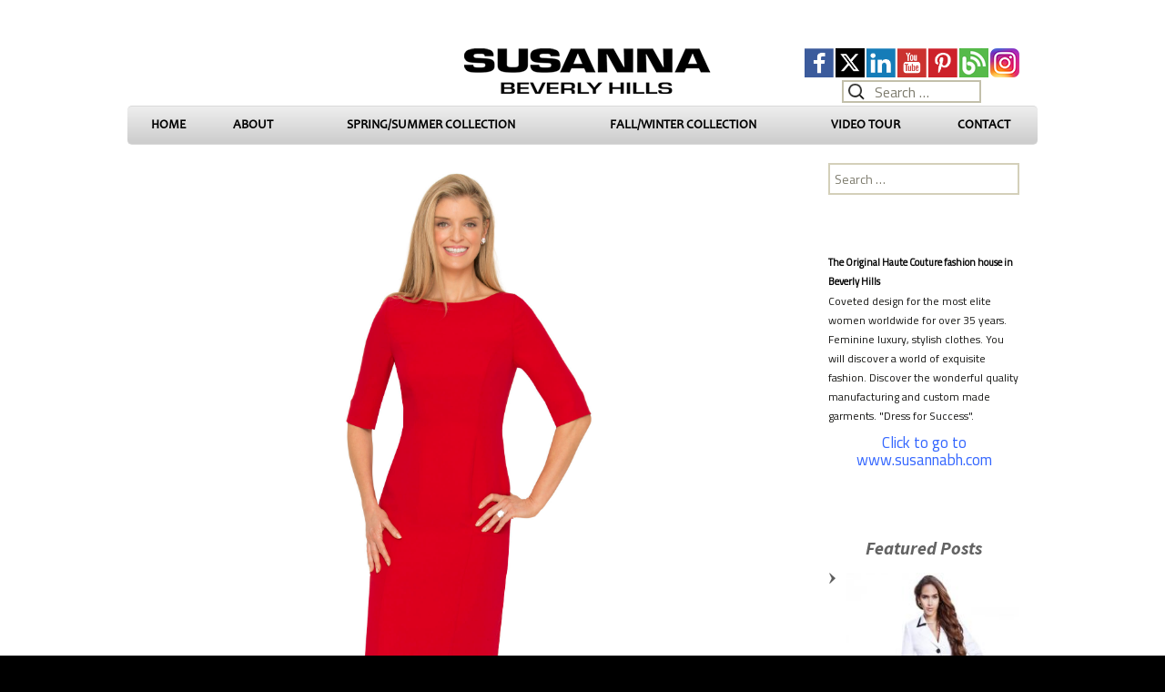

--- FILE ---
content_type: text/html; charset=UTF-8
request_url: https://susannabh.com/beverly-hills-luxury-fashion-womens-collection/
body_size: 15606
content:
<!DOCTYPE html>
<!--[if IE 7]>
<html class="ie ie7" lang="en-US">
<![endif]-->
<!--[if IE 8]>
<html class="ie ie8" lang="en-US">
<![endif]-->
<!--[if !(IE 7) | !(IE 8)  ]><!-->
<html lang="en-US">
<!--<![endif]-->
<head>
	<meta charset="UTF-8">
<script type="text/javascript">
/* <![CDATA[ */
var gform;gform||(document.addEventListener("gform_main_scripts_loaded",function(){gform.scriptsLoaded=!0}),document.addEventListener("gform/theme/scripts_loaded",function(){gform.themeScriptsLoaded=!0}),window.addEventListener("DOMContentLoaded",function(){gform.domLoaded=!0}),gform={domLoaded:!1,scriptsLoaded:!1,themeScriptsLoaded:!1,isFormEditor:()=>"function"==typeof InitializeEditor,callIfLoaded:function(o){return!(!gform.domLoaded||!gform.scriptsLoaded||!gform.themeScriptsLoaded&&!gform.isFormEditor()||(gform.isFormEditor()&&console.warn("The use of gform.initializeOnLoaded() is deprecated in the form editor context and will be removed in Gravity Forms 3.1."),o(),0))},initializeOnLoaded:function(o){gform.callIfLoaded(o)||(document.addEventListener("gform_main_scripts_loaded",()=>{gform.scriptsLoaded=!0,gform.callIfLoaded(o)}),document.addEventListener("gform/theme/scripts_loaded",()=>{gform.themeScriptsLoaded=!0,gform.callIfLoaded(o)}),window.addEventListener("DOMContentLoaded",()=>{gform.domLoaded=!0,gform.callIfLoaded(o)}))},hooks:{action:{},filter:{}},addAction:function(o,r,e,t){gform.addHook("action",o,r,e,t)},addFilter:function(o,r,e,t){gform.addHook("filter",o,r,e,t)},doAction:function(o){gform.doHook("action",o,arguments)},applyFilters:function(o){return gform.doHook("filter",o,arguments)},removeAction:function(o,r){gform.removeHook("action",o,r)},removeFilter:function(o,r,e){gform.removeHook("filter",o,r,e)},addHook:function(o,r,e,t,n){null==gform.hooks[o][r]&&(gform.hooks[o][r]=[]);var d=gform.hooks[o][r];null==n&&(n=r+"_"+d.length),gform.hooks[o][r].push({tag:n,callable:e,priority:t=null==t?10:t})},doHook:function(r,o,e){var t;if(e=Array.prototype.slice.call(e,1),null!=gform.hooks[r][o]&&((o=gform.hooks[r][o]).sort(function(o,r){return o.priority-r.priority}),o.forEach(function(o){"function"!=typeof(t=o.callable)&&(t=window[t]),"action"==r?t.apply(null,e):e[0]=t.apply(null,e)})),"filter"==r)return e[0]},removeHook:function(o,r,t,n){var e;null!=gform.hooks[o][r]&&(e=(e=gform.hooks[o][r]).filter(function(o,r,e){return!!(null!=n&&n!=o.tag||null!=t&&t!=o.priority)}),gform.hooks[o][r]=e)}});
/* ]]> */
</script>

	<!--<meta name="viewport" content="width=device-width">-->
	<meta name="viewport" content="width=1000">
	<title>Beverly Hills Luxury Fashion, Women&#039;s Collection</title>
	<link rel="profile" href="http://gmpg.org/xfn/11">
	<link rel="pingback" href="https://susannabh.com/xmlrpc.php">
	<link href="https://fonts.googleapis.com/css?family=PT+Sans" rel="stylesheet" type="text/css">
	<!--[if lt IE 9]>
	<script src="https://susannabh.com/wp-content/themes/twentythirteenDP/js/html5.js"></script>
	<![endif]-->
	<meta name='robots' content='index, follow, max-image-preview:large, max-snippet:-1, max-video-preview:-1' />
	<style>img:is([sizes="auto" i], [sizes^="auto," i]) { contain-intrinsic-size: 3000px 1500px }</style>
	
	<!-- This site is optimized with the Yoast SEO plugin v26.8 - https://yoast.com/product/yoast-seo-wordpress/ -->
	<link rel="canonical" href="https://susannabh.com/beverly-hills-luxury-fashion-womens-collection/" />
	<meta property="og:locale" content="en_US" />
	<meta property="og:type" content="article" />
	<meta property="og:title" content="Beverly Hills Luxury Fashion, Women&#039;s Collection" />
	<meta property="og:description" content="Beverly Hills Luxury Fashion, Women&#8217;s Collection" />
	<meta property="og:url" content="https://susannabh.com/beverly-hills-luxury-fashion-womens-collection/" />
	<meta property="og:site_name" content="Susanna Beverly Hills" />
	<meta property="article:published_time" content="2020-12-17T19:42:50+00:00" />
	<meta property="article:modified_time" content="2020-12-24T20:53:06+00:00" />
	<meta property="og:image" content="https://susannabh.com/wp-content/uploads/2020/12/Photo95-scaled.jpg" />
	<meta property="og:image:width" content="983" />
	<meta property="og:image:height" content="2560" />
	<meta property="og:image:type" content="image/jpeg" />
	<meta name="author" content="Susanna Forest" />
	<meta name="twitter:card" content="summary_large_image" />
	<meta name="twitter:creator" content="@susannabh" />
	<meta name="twitter:site" content="@susannabh" />
	<meta name="twitter:label1" content="Written by" />
	<meta name="twitter:data1" content="Susanna Forest" />
	<script type="application/ld+json" class="yoast-schema-graph">{"@context":"https://schema.org","@graph":[{"@type":"Article","@id":"https://susannabh.com/beverly-hills-luxury-fashion-womens-collection/#article","isPartOf":{"@id":"https://susannabh.com/beverly-hills-luxury-fashion-womens-collection/"},"author":{"name":"Susanna Forest","@id":"https://susannabh.com/#/schema/person/993770ae5a535aea145f7c4e72eea083"},"headline":"Beverly Hills Luxury Fashion, Women&#8217;s Collection","datePublished":"2020-12-17T19:42:50+00:00","dateModified":"2020-12-24T20:53:06+00:00","mainEntityOfPage":{"@id":"https://susannabh.com/beverly-hills-luxury-fashion-womens-collection/"},"wordCount":12,"image":{"@id":"https://susannabh.com/beverly-hills-luxury-fashion-womens-collection/#primaryimage"},"thumbnailUrl":"https://susannabh.com/wp-content/uploads/2020/12/Photo95-scaled.jpg","keywords":["beverly hills","designed by Susanna Beverly Hills"],"articleSection":["Business Couture","business fashion for woman"],"inLanguage":"en-US"},{"@type":"WebPage","@id":"https://susannabh.com/beverly-hills-luxury-fashion-womens-collection/","url":"https://susannabh.com/beverly-hills-luxury-fashion-womens-collection/","name":"Beverly Hills Luxury Fashion, Women's Collection","isPartOf":{"@id":"https://susannabh.com/#website"},"primaryImageOfPage":{"@id":"https://susannabh.com/beverly-hills-luxury-fashion-womens-collection/#primaryimage"},"image":{"@id":"https://susannabh.com/beverly-hills-luxury-fashion-womens-collection/#primaryimage"},"thumbnailUrl":"https://susannabh.com/wp-content/uploads/2020/12/Photo95-scaled.jpg","datePublished":"2020-12-17T19:42:50+00:00","dateModified":"2020-12-24T20:53:06+00:00","author":{"@id":"https://susannabh.com/#/schema/person/993770ae5a535aea145f7c4e72eea083"},"inLanguage":"en-US","potentialAction":[{"@type":"ReadAction","target":["https://susannabh.com/beverly-hills-luxury-fashion-womens-collection/"]}]},{"@type":"ImageObject","inLanguage":"en-US","@id":"https://susannabh.com/beverly-hills-luxury-fashion-womens-collection/#primaryimage","url":"https://susannabh.com/wp-content/uploads/2020/12/Photo95-scaled.jpg","contentUrl":"https://susannabh.com/wp-content/uploads/2020/12/Photo95-scaled.jpg","width":983,"height":2560,"caption":"Women's Collection"},{"@type":"WebSite","@id":"https://susannabh.com/#website","url":"https://susannabh.com/","name":"Susanna Beverly Hills","description":"The Original Haute Couture Fashion House In Beverly Hills","potentialAction":[{"@type":"SearchAction","target":{"@type":"EntryPoint","urlTemplate":"https://susannabh.com/?s={search_term_string}"},"query-input":{"@type":"PropertyValueSpecification","valueRequired":true,"valueName":"search_term_string"}}],"inLanguage":"en-US"},{"@type":"Person","@id":"https://susannabh.com/#/schema/person/993770ae5a535aea145f7c4e72eea083","name":"Susanna Forest","image":{"@type":"ImageObject","inLanguage":"en-US","@id":"https://susannabh.com/#/schema/person/image/","url":"https://secure.gravatar.com/avatar/8b672adc808d1edf6dee7fd606de450c?s=96&d=mm&r=g","contentUrl":"https://secure.gravatar.com/avatar/8b672adc808d1edf6dee7fd606de450c?s=96&d=mm&r=g","caption":"Susanna Forest"},"url":"https://susannabh.com/author/susannasusannabh-com/"}]}</script>
	<!-- / Yoast SEO plugin. -->


<link rel='dns-prefetch' href='//translate.google.com' />
<link rel='dns-prefetch' href='//fonts.googleapis.com' />
<link rel="alternate" type="application/rss+xml" title="Susanna Beverly Hills &raquo; Feed" href="https://susannabh.com/feed/" />
<link rel='stylesheet' id='wp-block-library-css' href='https://susannabh.com/wp-includes/css/dist/block-library/style.min.css?ver=6.7.4' type='text/css' media='all' />
<style id='classic-theme-styles-inline-css' type='text/css'>
/*! This file is auto-generated */
.wp-block-button__link{color:#fff;background-color:#32373c;border-radius:9999px;box-shadow:none;text-decoration:none;padding:calc(.667em + 2px) calc(1.333em + 2px);font-size:1.125em}.wp-block-file__button{background:#32373c;color:#fff;text-decoration:none}
</style>
<style id='global-styles-inline-css' type='text/css'>
:root{--wp--preset--aspect-ratio--square: 1;--wp--preset--aspect-ratio--4-3: 4/3;--wp--preset--aspect-ratio--3-4: 3/4;--wp--preset--aspect-ratio--3-2: 3/2;--wp--preset--aspect-ratio--2-3: 2/3;--wp--preset--aspect-ratio--16-9: 16/9;--wp--preset--aspect-ratio--9-16: 9/16;--wp--preset--color--black: #000000;--wp--preset--color--cyan-bluish-gray: #abb8c3;--wp--preset--color--white: #ffffff;--wp--preset--color--pale-pink: #f78da7;--wp--preset--color--vivid-red: #cf2e2e;--wp--preset--color--luminous-vivid-orange: #ff6900;--wp--preset--color--luminous-vivid-amber: #fcb900;--wp--preset--color--light-green-cyan: #7bdcb5;--wp--preset--color--vivid-green-cyan: #00d084;--wp--preset--color--pale-cyan-blue: #8ed1fc;--wp--preset--color--vivid-cyan-blue: #0693e3;--wp--preset--color--vivid-purple: #9b51e0;--wp--preset--gradient--vivid-cyan-blue-to-vivid-purple: linear-gradient(135deg,rgba(6,147,227,1) 0%,rgb(155,81,224) 100%);--wp--preset--gradient--light-green-cyan-to-vivid-green-cyan: linear-gradient(135deg,rgb(122,220,180) 0%,rgb(0,208,130) 100%);--wp--preset--gradient--luminous-vivid-amber-to-luminous-vivid-orange: linear-gradient(135deg,rgba(252,185,0,1) 0%,rgba(255,105,0,1) 100%);--wp--preset--gradient--luminous-vivid-orange-to-vivid-red: linear-gradient(135deg,rgba(255,105,0,1) 0%,rgb(207,46,46) 100%);--wp--preset--gradient--very-light-gray-to-cyan-bluish-gray: linear-gradient(135deg,rgb(238,238,238) 0%,rgb(169,184,195) 100%);--wp--preset--gradient--cool-to-warm-spectrum: linear-gradient(135deg,rgb(74,234,220) 0%,rgb(151,120,209) 20%,rgb(207,42,186) 40%,rgb(238,44,130) 60%,rgb(251,105,98) 80%,rgb(254,248,76) 100%);--wp--preset--gradient--blush-light-purple: linear-gradient(135deg,rgb(255,206,236) 0%,rgb(152,150,240) 100%);--wp--preset--gradient--blush-bordeaux: linear-gradient(135deg,rgb(254,205,165) 0%,rgb(254,45,45) 50%,rgb(107,0,62) 100%);--wp--preset--gradient--luminous-dusk: linear-gradient(135deg,rgb(255,203,112) 0%,rgb(199,81,192) 50%,rgb(65,88,208) 100%);--wp--preset--gradient--pale-ocean: linear-gradient(135deg,rgb(255,245,203) 0%,rgb(182,227,212) 50%,rgb(51,167,181) 100%);--wp--preset--gradient--electric-grass: linear-gradient(135deg,rgb(202,248,128) 0%,rgb(113,206,126) 100%);--wp--preset--gradient--midnight: linear-gradient(135deg,rgb(2,3,129) 0%,rgb(40,116,252) 100%);--wp--preset--font-size--small: 13px;--wp--preset--font-size--medium: 20px;--wp--preset--font-size--large: 36px;--wp--preset--font-size--x-large: 42px;--wp--preset--spacing--20: 0.44rem;--wp--preset--spacing--30: 0.67rem;--wp--preset--spacing--40: 1rem;--wp--preset--spacing--50: 1.5rem;--wp--preset--spacing--60: 2.25rem;--wp--preset--spacing--70: 3.38rem;--wp--preset--spacing--80: 5.06rem;--wp--preset--shadow--natural: 6px 6px 9px rgba(0, 0, 0, 0.2);--wp--preset--shadow--deep: 12px 12px 50px rgba(0, 0, 0, 0.4);--wp--preset--shadow--sharp: 6px 6px 0px rgba(0, 0, 0, 0.2);--wp--preset--shadow--outlined: 6px 6px 0px -3px rgba(255, 255, 255, 1), 6px 6px rgba(0, 0, 0, 1);--wp--preset--shadow--crisp: 6px 6px 0px rgba(0, 0, 0, 1);}:where(.is-layout-flex){gap: 0.5em;}:where(.is-layout-grid){gap: 0.5em;}body .is-layout-flex{display: flex;}.is-layout-flex{flex-wrap: wrap;align-items: center;}.is-layout-flex > :is(*, div){margin: 0;}body .is-layout-grid{display: grid;}.is-layout-grid > :is(*, div){margin: 0;}:where(.wp-block-columns.is-layout-flex){gap: 2em;}:where(.wp-block-columns.is-layout-grid){gap: 2em;}:where(.wp-block-post-template.is-layout-flex){gap: 1.25em;}:where(.wp-block-post-template.is-layout-grid){gap: 1.25em;}.has-black-color{color: var(--wp--preset--color--black) !important;}.has-cyan-bluish-gray-color{color: var(--wp--preset--color--cyan-bluish-gray) !important;}.has-white-color{color: var(--wp--preset--color--white) !important;}.has-pale-pink-color{color: var(--wp--preset--color--pale-pink) !important;}.has-vivid-red-color{color: var(--wp--preset--color--vivid-red) !important;}.has-luminous-vivid-orange-color{color: var(--wp--preset--color--luminous-vivid-orange) !important;}.has-luminous-vivid-amber-color{color: var(--wp--preset--color--luminous-vivid-amber) !important;}.has-light-green-cyan-color{color: var(--wp--preset--color--light-green-cyan) !important;}.has-vivid-green-cyan-color{color: var(--wp--preset--color--vivid-green-cyan) !important;}.has-pale-cyan-blue-color{color: var(--wp--preset--color--pale-cyan-blue) !important;}.has-vivid-cyan-blue-color{color: var(--wp--preset--color--vivid-cyan-blue) !important;}.has-vivid-purple-color{color: var(--wp--preset--color--vivid-purple) !important;}.has-black-background-color{background-color: var(--wp--preset--color--black) !important;}.has-cyan-bluish-gray-background-color{background-color: var(--wp--preset--color--cyan-bluish-gray) !important;}.has-white-background-color{background-color: var(--wp--preset--color--white) !important;}.has-pale-pink-background-color{background-color: var(--wp--preset--color--pale-pink) !important;}.has-vivid-red-background-color{background-color: var(--wp--preset--color--vivid-red) !important;}.has-luminous-vivid-orange-background-color{background-color: var(--wp--preset--color--luminous-vivid-orange) !important;}.has-luminous-vivid-amber-background-color{background-color: var(--wp--preset--color--luminous-vivid-amber) !important;}.has-light-green-cyan-background-color{background-color: var(--wp--preset--color--light-green-cyan) !important;}.has-vivid-green-cyan-background-color{background-color: var(--wp--preset--color--vivid-green-cyan) !important;}.has-pale-cyan-blue-background-color{background-color: var(--wp--preset--color--pale-cyan-blue) !important;}.has-vivid-cyan-blue-background-color{background-color: var(--wp--preset--color--vivid-cyan-blue) !important;}.has-vivid-purple-background-color{background-color: var(--wp--preset--color--vivid-purple) !important;}.has-black-border-color{border-color: var(--wp--preset--color--black) !important;}.has-cyan-bluish-gray-border-color{border-color: var(--wp--preset--color--cyan-bluish-gray) !important;}.has-white-border-color{border-color: var(--wp--preset--color--white) !important;}.has-pale-pink-border-color{border-color: var(--wp--preset--color--pale-pink) !important;}.has-vivid-red-border-color{border-color: var(--wp--preset--color--vivid-red) !important;}.has-luminous-vivid-orange-border-color{border-color: var(--wp--preset--color--luminous-vivid-orange) !important;}.has-luminous-vivid-amber-border-color{border-color: var(--wp--preset--color--luminous-vivid-amber) !important;}.has-light-green-cyan-border-color{border-color: var(--wp--preset--color--light-green-cyan) !important;}.has-vivid-green-cyan-border-color{border-color: var(--wp--preset--color--vivid-green-cyan) !important;}.has-pale-cyan-blue-border-color{border-color: var(--wp--preset--color--pale-cyan-blue) !important;}.has-vivid-cyan-blue-border-color{border-color: var(--wp--preset--color--vivid-cyan-blue) !important;}.has-vivid-purple-border-color{border-color: var(--wp--preset--color--vivid-purple) !important;}.has-vivid-cyan-blue-to-vivid-purple-gradient-background{background: var(--wp--preset--gradient--vivid-cyan-blue-to-vivid-purple) !important;}.has-light-green-cyan-to-vivid-green-cyan-gradient-background{background: var(--wp--preset--gradient--light-green-cyan-to-vivid-green-cyan) !important;}.has-luminous-vivid-amber-to-luminous-vivid-orange-gradient-background{background: var(--wp--preset--gradient--luminous-vivid-amber-to-luminous-vivid-orange) !important;}.has-luminous-vivid-orange-to-vivid-red-gradient-background{background: var(--wp--preset--gradient--luminous-vivid-orange-to-vivid-red) !important;}.has-very-light-gray-to-cyan-bluish-gray-gradient-background{background: var(--wp--preset--gradient--very-light-gray-to-cyan-bluish-gray) !important;}.has-cool-to-warm-spectrum-gradient-background{background: var(--wp--preset--gradient--cool-to-warm-spectrum) !important;}.has-blush-light-purple-gradient-background{background: var(--wp--preset--gradient--blush-light-purple) !important;}.has-blush-bordeaux-gradient-background{background: var(--wp--preset--gradient--blush-bordeaux) !important;}.has-luminous-dusk-gradient-background{background: var(--wp--preset--gradient--luminous-dusk) !important;}.has-pale-ocean-gradient-background{background: var(--wp--preset--gradient--pale-ocean) !important;}.has-electric-grass-gradient-background{background: var(--wp--preset--gradient--electric-grass) !important;}.has-midnight-gradient-background{background: var(--wp--preset--gradient--midnight) !important;}.has-small-font-size{font-size: var(--wp--preset--font-size--small) !important;}.has-medium-font-size{font-size: var(--wp--preset--font-size--medium) !important;}.has-large-font-size{font-size: var(--wp--preset--font-size--large) !important;}.has-x-large-font-size{font-size: var(--wp--preset--font-size--x-large) !important;}
:where(.wp-block-post-template.is-layout-flex){gap: 1.25em;}:where(.wp-block-post-template.is-layout-grid){gap: 1.25em;}
:where(.wp-block-columns.is-layout-flex){gap: 2em;}:where(.wp-block-columns.is-layout-grid){gap: 2em;}
:root :where(.wp-block-pullquote){font-size: 1.5em;line-height: 1.6;}
</style>
<link rel='stylesheet' id='fcbkbttn_icon-css' href='https://susannabh.com/wp-content/plugins/facebook-button-plugin/css/icon.css?ver=2.77' type='text/css' media='all' />
<link rel='stylesheet' id='fcbkbttn_stylesheet-css' href='https://susannabh.com/wp-content/plugins/facebook-button-plugin/css/style.css?ver=2.77' type='text/css' media='all' />
<link rel='stylesheet' id='google-language-translator-css' href='https://susannabh.com/wp-content/plugins/google-language-translator/css/style.css?ver=6.0.20' type='text/css' media='' />
<link rel='stylesheet' id='googlefonts-css' href='https://fonts.googleapis.com/css?family=Titillium+Web:400|Pinyon+Script:400&subset=latin' type='text/css' media='all' />
<link rel='stylesheet' id='twentythirteen-fonts-css' href='//fonts.googleapis.com/css?family=Source+Sans+Pro%3A300%2C400%2C700%2C300italic%2C400italic%2C700italic%7CBitter%3A400%2C700&#038;subset=latin%2Clatin-ext' type='text/css' media='all' />
<link rel='stylesheet' id='twentythirteen-style-css' href='https://susannabh.com/wp-content/themes/twentythirteenDP/style.css?ver=2013-07-18' type='text/css' media='all' />
<script type="text/javascript" src="https://susannabh.com/wp-includes/js/jquery/jquery.min.js?ver=3.7.1" id="jquery-core-js"></script>
<script type="text/javascript" src="https://susannabh.com/wp-includes/js/jquery/jquery-migrate.min.js?ver=3.4.1" id="jquery-migrate-js"></script>
<link rel="https://api.w.org/" href="https://susannabh.com/wp-json/" /><link rel="alternate" title="JSON" type="application/json" href="https://susannabh.com/wp-json/wp/v2/posts/3847" /><link rel="EditURI" type="application/rsd+xml" title="RSD" href="https://susannabh.com/xmlrpc.php?rsd" />
<meta name="generator" content="WordPress 6.7.4" />
<link rel='shortlink' href='https://susannabh.com/?p=3847' />
<link rel="alternate" title="oEmbed (JSON)" type="application/json+oembed" href="https://susannabh.com/wp-json/oembed/1.0/embed?url=https%3A%2F%2Fsusannabh.com%2Fbeverly-hills-luxury-fashion-womens-collection%2F" />
<link rel="alternate" title="oEmbed (XML)" type="text/xml+oembed" href="https://susannabh.com/wp-json/oembed/1.0/embed?url=https%3A%2F%2Fsusannabh.com%2Fbeverly-hills-luxury-fashion-womens-collection%2F&#038;format=xml" />
<style>.cpm-map img{ max-width: none !important;box-shadow:none !important;}</style><style>#google_language_translator a{display:none!important;}div.skiptranslate.goog-te-gadget{display:inline!important;}.goog-te-gadget{color:transparent!important;}.goog-te-gadget{font-size:0px!important;}.goog-branding{display:none;}.goog-tooltip{display: none!important;}.goog-tooltip:hover{display: none!important;}.goog-text-highlight{background-color:transparent!important;border:none!important;box-shadow:none!important;}#flags{display:none;}#google_language_translator{color:transparent;}body{top:0px!important;}#goog-gt-{display:none!important;}font font{background-color:transparent!important;box-shadow:none!important;position:initial!important;}</style><!-- <meta name="NextGEN" version="1.9.35" /> -->
<style type='text/css' media='screen'>
	body{ font-family:"Titillium Web", arial, sans-serif;}
	h1{ font-family:"Titillium Web", arial, sans-serif;}
	h2{ font-family:"Titillium Web", arial, sans-serif;}
	h3{ font-family:"Titillium Web", arial, sans-serif;}
	h4{ font-family:"Titillium Web", arial, sans-serif;}
	h5{ font-family:"Titillium Web", arial, sans-serif;}
	h6{ font-family:"Titillium Web", arial, sans-serif;}
	blockquote{ font-family:"Titillium Web", arial, sans-serif;}
	p{ font-family:"Titillium Web", arial, sans-serif;}
	li{ font-family:"Titillium Web", arial, sans-serif;}
</style>
<!-- fonts delivered by Wordpress Google Fonts, a plugin by Adrian3.com -->	<!-- Global site tag (gtag.js) - Google Analytics -->
	<script async src="https://www.googletagmanager.com/gtag/js?id=UA-46014716-1"></script>
	<script>
	window.dataLayer = window.dataLayer || [];
	function gtag(){dataLayer.push(arguments);}
	gtag('js', new Date());

	gtag('config', 'UA-46014716-1');
	</script>

<!-- All in one Favicon 4.8 --><link rel="shortcut icon" href="https://susannabh.com/wp-content/uploads/2013/12/favicon.ico" />
		<style type="text/css" id="wp-custom-css">
			#gform_3{
	display: flex;
    align-items: flex-end;
}
	

#gform_wrapper_3 form.gf_simple_horizontal label.gfield_label{
		height:auto !important;
		width:inherit !important;
		overflow: visible!important;
		position: relative!important;
		top: 0 !important;
		left: 0 !important;    
	margin-bottom: 5px !important; 
}

div#metaslider_container_2664 li img {
    max-height: 744px;
    object-fit: contain;
}

#gform_submit_button_3 {

    background: #fff !important;
    border: solid 1px #ccc;
    border-bottom: solid 1px #ccc !important;
}

.contactSocial .socialMedia a img{
	height:50px;
	width:auto;
}

.contactSocial .socialMedia a:nth-child(n+2){
	margin-left:3px;
}
#fallModel{
	display: flex;
}

#fallModel img {
    height: auto;
    width: 100%;
	margin: auto;
}
#fallCopy{
	text-align: center;
  padding-top: 200px !important;
}
#fallContainer h1 {
    font-variant: small-caps;
    font-size: 28px;
    margin: 0 20px 10px 0;
    padding: 0;
    line-height: 55px;
    text-align: center;
}
@media only screen and (max-width: 600px) {
	body .metaslider .flexslider .slides li {
    display: flex !important;
    justify-content: center;
	}
	body .metaslider .flexslider .slides li img{
    left: auto !important;
	}
}		</style>
		

</head>

<body class="post-template-default single single-post postid-3847 single-format-standard metaslider-plugin">
	<div id="page" class="hfeed site">
		<header id="masthead" class="site-header">

			<div id="headerContainer">
            
            	<div class="headerLeft">
					<div id="google_language_translator" class="default-language-en"></div>                </div>
            	<div class="headerCenter">
                	<a href="https://susannabh.com"><img src="https://susannabh.com/wp-content/uploads/2014/07/logo-invert.png" alt="Susanna Beverly Hills Logo" /></a>
                </div>
            	<div class="headerRight">
				
								
					<div class="socialMedia">
					<a href="https://www.instagram.com/susannabeverlyhills/" target="_blank"><img src="https://susannabh.com/wp-content/uploads/2017/11/instagram.jpg" alt="susanna beverly hills icon instagram"></a>
                	<a href="https://susannabh.com/fashionblog/" target="_blank"><img src="https://susannabh.com/wp-content/uploads/2014/07/rss.png" alt="susanna beverly hills icon blog"></a>
                	<a href="https://www.pinterest.com/susannabh1" target="_blank"><img src="https://susannabh.com/wp-content/uploads/2014/07/pinterest.png" alt="susanna beverly hills icon pinterest"></a>
                	<a href="https://www.youtube.com/user/susannabeverlyhills" target="_blank"><img src="https://susannabh.com/wp-content/uploads/2014/07/youtube.png" alt="susanna beverly hills icon youtube"></a>
<!--                	<a href="https://plus.google.com/+Susannabh/posts" target="_blank"><img src="--><!--wp-content/uploads/2014/07/google.png" alt="susanna beverly hills icon google plus"></a>-->
                	<a href="https://www.linkedin.com/company/susanna-beverly-hills" target="_blank"><img src="https://susannabh.com/wp-content/uploads/2014/07/linkedin.png" alt="susanna beverly hills icon linkedin"></a>
                	<a href="https://x.com/susannabh" target="_blank"><img src="https://susannabh.com/wp-content/uploads/2024/04/x-twitter-v2.png" alt="susanna beverly hills icon twitter"></a>
                	<a href="https://facebook.com/susannabeverlyhills" target="_blank"><img src="https://susannabh.com/wp-content/uploads/2014/07/facebook.png" alt="susanna beverly hills icon facebook"></a>
                    </div><!--END DIV SOCIAL MEDIA-->
					
					
					
					
					<div class="searchForm"><form role="search" method="get" class="search-form" action="https://susannabh.com/">
				<label>
					<span class="screen-reader-text">Search for:</span>
					<input type="search" class="search-field" placeholder="Search &hellip;" value="" name="s" />
				</label>
				<input type="submit" class="search-submit" value="Search" />
			</form></div>
                </div>
            
            </div>

			<div id="navbar" class="navbar">
				<nav id="site-navigation" class="navigation main-navigation">
					<h3 class="menu-toggle">Menu</h3>
					<a class="screen-reader-text skip-link" href="#content" title="Skip to content">Skip to content</a>
					<div class="menu-top-nav-container"><ul id="menu-top-nav" class="nav-menu"><li id="menu-item-5" class="menu-item menu-item-type-post_type menu-item-object-page menu-item-home menu-item-5"><a href="https://susannabh.com/">HOME</a></li>
<li id="menu-item-884" class="menu-item menu-item-type-post_type menu-item-object-page menu-item-884"><a href="https://susannabh.com/about-us/susanna-beverly-hills-biography/">ABOUT</a></li>
<li id="menu-item-290" class="menu-item menu-item-type-custom menu-item-object-custom menu-item-290"><a href="https://susannabh.com/beautiful-and-elegant-periwinkle-pantsuit-soft-feminine-looks/">SPRING/SUMMER COLLECTION</a></li>
<li id="menu-item-121" class="menu-item menu-item-type-custom menu-item-object-custom menu-item-121"><a href="https://susannabh.com/fall-collection/navy-admiral-pantsuit/">FALL/WINTER COLLECTION</a></li>
<li id="menu-item-997" class="menu-item menu-item-type-post_type menu-item-object-page menu-item-997"><a href="https://susannabh.com/store-video-tour/">VIDEO TOUR</a></li>
<li id="menu-item-21" class="menu-item menu-item-type-post_type menu-item-object-page menu-item-21"><a href="https://susannabh.com/contact/">CONTACT</a></li>
</ul></div>					
				</nav><!-- #site-navigation -->
			</div><!-- #navbar -->
		</header><!-- #masthead -->

		<div id="main" class="site-main">

	<div id="primary" class="content-area">
		<div id="content" class="site-content" role="main">

						
				
<article id="post-3847" class="post-3847 post type-post status-publish format-standard has-post-thumbnail hentry category-business-couture category-business-fashion-for-woman tag-beverly-hills tag-designed-by-susanna-beverly-hills">
	<header class="entry-header">
				<div class="entry-thumbnail">
            <a href="https://susannabh.com/beverly-hills-luxury-fashion-womens-collection/"><img src="https://susannabh.com/wp-content/uploads/2020/12/Photo95-scaled.jpg" alt="Beverly Hills Luxury Fashion, Women&#8217;s Collection" /></a>		
		</div>
		
				<h1 class="entry-title">Beverly Hills Luxury Fashion, Women&#8217;s Collection</h1>
		
		
		<div class="entry-meta">
		<span class="date"><a href="https://susannabh.com/beverly-hills-luxury-fashion-womens-collection/" title="Permalink to Beverly Hills Luxury Fashion, Women&#8217;s Collection" rel="bookmark"><time class="entry-date" datetime="2020-12-17T11:42:50-08:00">December 17, 2020</time></a></span><span class="categories-links"><a href="https://susannabh.com/category/business-couture/" rel="category tag">Business Couture</a>, <a href="https://susannabh.com/category/business-fashion-for-woman/" rel="category tag">business fashion for woman</a></span><span class="tags-links"><a href="https://susannabh.com/tag/beverly-hills/" rel="tag">beverly hills</a>, <a href="https://susannabh.com/tag/designed-by-susanna-beverly-hills/" rel="tag">designed by Susanna Beverly Hills</a></span><span class="author vcard"><a class="url fn n" href="https://susannabh.com/author/susannasusannabh-com/" title="View all posts by Susanna Forest" rel="author">Susanna Forest</a></span>					</div><!-- .entry-meta -->
	</header><!-- .entry-header -->

	
	
	<div class="entry-content">

		<p><a href="https://susannabh.com/wp-content/uploads/2020/12/Photo95-scaled.jpg"><img decoding="async" class="alignnone size-medium wp-image-3848" src="https://susannabh.com/wp-content/uploads/2020/12/Photo95-115x300.jpg" alt="Women's Collection" width="115" height="300" srcset="https://susannabh.com/wp-content/uploads/2020/12/Photo95-115x300.jpg 115w, https://susannabh.com/wp-content/uploads/2020/12/Photo95-393x1024.jpg 393w, https://susannabh.com/wp-content/uploads/2020/12/Photo95-768x2001.jpg 768w, https://susannabh.com/wp-content/uploads/2020/12/Photo95-590x1536.jpg 590w, https://susannabh.com/wp-content/uploads/2020/12/Photo95-786x2048.jpg 786w, https://susannabh.com/wp-content/uploads/2020/12/Photo95-scaled.jpg 983w" sizes="(max-width: 115px) 100vw, 115px" /></a></p>
<p>Beverly Hills Luxury Fashion,<a href="https://susannabh.com/"> Women&#8217;s Collection</a></p>
			</div><!-- .entry-content -->
		
	
	<footer class="entry-meta">
		
			</footer><!-- .entry-meta -->
</article><!-- #post -->
					<nav class="navigation post-navigation" role="navigation">
		<h1 class="screen-reader-text">Post navigation</h1>
		<div class="nav-links">

			<a href="https://susannabh.com/susanna-beverly-hills-sexy-dress-collection/" rel="prev"><span class="meta-nav">&larr;</span> Susanna Beverly Hills Sexy Dress Collection</a>			<a href="https://susannabh.com/susanna-beverly-hills-luxury-lifestyle-luxury-fashion-collection-2/" rel="next">Susanna Beverly Hills Luxury Lifestyle, Luxury Fashion Collection <span class="meta-nav">&rarr;</span></a>
		</div><!-- .nav-links -->
	</nav><!-- .navigation -->
					
			
		</div><!-- #content -->
	</div><!-- #primary -->

	<div class="sidebar" style="width:25%;float:left">
			<aside id="search-2" class="widget widget_search"><form role="search" method="get" class="search-form" action="https://susannabh.com/">
				<label>
					<span class="screen-reader-text">Search for:</span>
					<input type="search" class="search-field" placeholder="Search &hellip;" value="" name="s" />
				</label>
				<input type="submit" class="search-submit" value="Search" />
			</form></aside><aside id="custom_html-2" class="widget_text widget widget_custom_html"><div class="textwidget custom-html-widget"><p style="font-size:11px; font-weight:bolder; margin:0px; color:#000; letter-spacing:0px; line-height:21px;">The Original Haute Couture fashion house in Beverly Hills</p>
<p style="margin:0px; font-size:12px; line-height:21px;">Coveted design for the most elite women worldwide for over 35 years. Feminine luxury, stylish clothes. You will discover a world of exquisite fashion. Discover the wonderful quality manufacturing and custom made garments. "Dress for Success".</p>

<p style="text-align:center; margin:10px 0 10px 0; line-height:18px;"><a href="https://susannabh.com" style="font-size:17px; color:#3366ff; text-decoration:none; background:none; padding-left:0px;">Click to go to<br>www.susannabh.com</a></p>

<!--<div style="text-align:center; margin:10px 0 -20px 0;"><a href="http://www.facebook.com/susannabeverlyhills" target="_new" style="margin:3px 2px 0 10px; padding:0px;" rel="noopener noreferrer"><img src="https://susannabh.com/images/soc-facebook.png" width="24" height="24" alt="Facebook" border="0" vspace="2" /></a><a href="http://twitter.com/#!/susannabh" target="_new" style="margin:3px 2px 0 10px; padding:0px;" rel="noopener noreferrer"><img src="https://susannabh.com/images/soc-twitter.png" width="24" height="24" alt="Twitter" border="0" vspace="2" /></a><a href="http://www.linkedin.com/pub/susanna-forest/22/a10/93b" target="_new" style="margin:3px 2px 0 10px; padding:0px;" rel="noopener noreferrer"><img src="https://susannabh.com/images/soc-linkedin2.png" width="24" height="24" alt="LinkedIn" border="0" vspace="2" /></a><a href="https://susannabh.com/fashionblog" target="_new" style="margin:3px 2px 0 10px; padding:0px;" rel="noopener noreferrer"><img src="https://susannabh.com/images/soc-blog2.png" width="24" height="24" alt="Blog" border="0" vspace="2" /></a></div>-->
</div></aside><aside id="custom_html-3" class="widget_text widget widget_custom_html"><h3 class="widget-title">Featured Posts</h3><div class="textwidget custom-html-widget">	<ul>
    						
			<li><a href="https://susannabh.com/the-beautiful-barbra-streisand-wearing-susanna-beverly-hills-famous-black-jacket/"><img src="https://susannabh.com/wp-content/uploads/2017/03/famous-white-jacket-black-pants-suit-1-199x300.jpg " alt="The beautiful Barbra Streisand wearing Susanna Beverly Hills famous black jacket" /></a></li>
        						
			<li><a href="https://susannabh.com/susanna-beverly-hills-featured-in-korean-magazine-woman-scene/"><p>Susanna Beverly Hills featured in Korean  Magazine Woman Sense</p></a></li>
        						
			<li><a href="https://susannabh.com/a-luxurious-white-pantsuit-perfect-for-evening-summer-events/"><p>A luxurious White Pantsuit perfect for evening summer events</p></a></li>
        						
			<li><a href="https://susannabh.com/hillary-clinton-wears-susanna-beverly-hills/"><p>Hillary Clinton wears Susanna Beverly Hills at her One on One with Diane Sawyer</p></a></li>
        						
			<li><a href="https://susannabh.com/tan-womens-career-skirtsuit-designed-beverly-hills-fashion-designer-susanna-beverly-hills/"><p>Tan womens career skirtsuit designed by Beverly Hills Fashion designer Susanna Beverly Hills</p></a></li>
        </ul>

</div></aside><aside id="gform_widget-3" class="widget gform_widget"><h3 class="widget-title">Email Us</h3><link rel='stylesheet' id='gforms_reset_css-css' href='https://susannabh.com/wp-content/plugins/gravityforms/legacy/css/formreset.min.css?ver=2.9.25' type='text/css' media='all' />
<link rel='stylesheet' id='gforms_formsmain_css-css' href='https://susannabh.com/wp-content/plugins/gravityforms/legacy/css/formsmain.min.css?ver=2.9.25' type='text/css' media='all' />
<link rel='stylesheet' id='gforms_ready_class_css-css' href='https://susannabh.com/wp-content/plugins/gravityforms/legacy/css/readyclass.min.css?ver=2.9.25' type='text/css' media='all' />
<link rel='stylesheet' id='gforms_browsers_css-css' href='https://susannabh.com/wp-content/plugins/gravityforms/legacy/css/browsers.min.css?ver=2.9.25' type='text/css' media='all' />
<script type="text/javascript" src="https://susannabh.com/wp-includes/js/dist/dom-ready.min.js?ver=f77871ff7694fffea381" id="wp-dom-ready-js"></script>
<script type="text/javascript" src="https://susannabh.com/wp-includes/js/dist/hooks.min.js?ver=4d63a3d491d11ffd8ac6" id="wp-hooks-js"></script>
<script type="text/javascript" src="https://susannabh.com/wp-includes/js/dist/i18n.min.js?ver=5e580eb46a90c2b997e6" id="wp-i18n-js"></script>
<script type="text/javascript" id="wp-i18n-js-after">
/* <![CDATA[ */
wp.i18n.setLocaleData( { 'text direction\u0004ltr': [ 'ltr' ] } );
/* ]]> */
</script>
<script type="text/javascript" src="https://susannabh.com/wp-includes/js/dist/a11y.min.js?ver=3156534cc54473497e14" id="wp-a11y-js"></script>
<script type="text/javascript" defer='defer' src="https://susannabh.com/wp-content/plugins/gravityforms/js/jquery.json.min.js?ver=2.9.25" id="gform_json-js"></script>
<script type="text/javascript" id="gform_gravityforms-js-extra">
/* <![CDATA[ */
var gform_i18n = {"datepicker":{"days":{"monday":"Mo","tuesday":"Tu","wednesday":"We","thursday":"Th","friday":"Fr","saturday":"Sa","sunday":"Su"},"months":{"january":"January","february":"February","march":"March","april":"April","may":"May","june":"June","july":"July","august":"August","september":"September","october":"October","november":"November","december":"December"},"firstDay":1,"iconText":"Select date"}};
var gf_legacy_multi = [];
var gform_gravityforms = {"strings":{"invalid_file_extension":"This type of file is not allowed. Must be one of the following:","delete_file":"Delete this file","in_progress":"in progress","file_exceeds_limit":"File exceeds size limit","illegal_extension":"This type of file is not allowed.","max_reached":"Maximum number of files reached","unknown_error":"There was a problem while saving the file on the server","currently_uploading":"Please wait for the uploading to complete","cancel":"Cancel","cancel_upload":"Cancel this upload","cancelled":"Cancelled","error":"Error","message":"Message"},"vars":{"images_url":"https:\/\/susannabh.com\/wp-content\/plugins\/gravityforms\/images"}};
var gf_global = {"gf_currency_config":{"name":"U.S. Dollar","symbol_left":"$","symbol_right":"","symbol_padding":"","thousand_separator":",","decimal_separator":".","decimals":2,"code":"USD"},"base_url":"https:\/\/susannabh.com\/wp-content\/plugins\/gravityforms","number_formats":[],"spinnerUrl":"https:\/\/susannabh.com\/wp-content\/plugins\/gravityforms\/images\/spinner.svg","version_hash":"b65673671fadb4b8fdff89fb1a415859","strings":{"newRowAdded":"New row added.","rowRemoved":"Row removed","formSaved":"The form has been saved.  The content contains the link to return and complete the form."}};
/* ]]> */
</script>
<script type="text/javascript" defer='defer' src="https://susannabh.com/wp-content/plugins/gravityforms/js/gravityforms.min.js?ver=2.9.25" id="gform_gravityforms-js"></script>

                <div class='gf_browser_chrome gform_wrapper gform_legacy_markup_wrapper gform-theme--no-framework' data-form-theme='legacy' data-form-index='0' id='gform_wrapper_2' ><form method='post' enctype='multipart/form-data'  id='gform_2'  action='/beverly-hills-luxury-fashion-womens-collection/' data-formid='2' novalidate>
                        <div class='gform-body gform_body'><ul id='gform_fields_2' class='gform_fields top_label form_sublabel_below description_below validation_below'><li id="field_2_1" class="gfield gfield--type-text field_sublabel_below gfield--no-description field_description_below field_validation_below gfield_visibility_visible"  ><label class='gfield_label gform-field-label' for='input_2_1'>Name</label><div class='ginput_container ginput_container_text'><input name='input_1' id='input_2_1' type='text' value='' class='large'      aria-invalid="false"   /></div></li><li id="field_2_2" class="gfield gfield--type-email gfield_contains_required field_sublabel_below gfield--no-description field_description_below field_validation_below gfield_visibility_visible"  ><label class='gfield_label gform-field-label' for='input_2_2'>Email<span class="gfield_required"><span class="gfield_required gfield_required_asterisk">*</span></span></label><div class='ginput_container ginput_container_email'>
                            <input name='input_2' id='input_2_2' type='email' value='' class='large'    aria-required="true" aria-invalid="false"  />
                        </div></li><li id="field_2_3" class="gfield gfield--type-textarea field_sublabel_below gfield--no-description field_description_below field_validation_below gfield_visibility_visible"  ><label class='gfield_label gform-field-label' for='input_2_3'>Write Us:</label><div class='ginput_container ginput_container_textarea'><textarea name='input_3' id='input_2_3' class='textarea small'      aria-invalid="false"   rows='10' cols='50'></textarea></div></li></ul></div>
        <div class='gform-footer gform_footer top_label'> <input type='submit' id='gform_submit_button_2' class='gform_button button' onclick='gform.submission.handleButtonClick(this);' data-submission-type='submit' value='Submit'  /> 
            <input type='hidden' class='gform_hidden' name='gform_submission_method' data-js='gform_submission_method_2' value='postback' />
            <input type='hidden' class='gform_hidden' name='gform_theme' data-js='gform_theme_2' id='gform_theme_2' value='legacy' />
            <input type='hidden' class='gform_hidden' name='gform_style_settings' data-js='gform_style_settings_2' id='gform_style_settings_2' value='' />
            <input type='hidden' class='gform_hidden' name='is_submit_2' value='1' />
            <input type='hidden' class='gform_hidden' name='gform_submit' value='2' />
            
            <input type='hidden' class='gform_hidden' name='gform_unique_id' value='' />
            <input type='hidden' class='gform_hidden' name='state_2' value='WyJbXSIsImI5MzA3YWJiMjBkYzhmNjAwODFiODUwYTlmOGIwZGQwIl0=' />
            <input type='hidden' autocomplete='off' class='gform_hidden' name='gform_target_page_number_2' id='gform_target_page_number_2' value='0' />
            <input type='hidden' autocomplete='off' class='gform_hidden' name='gform_source_page_number_2' id='gform_source_page_number_2' value='1' />
            <input type='hidden' name='gform_field_values' value='' />
            
        </div>
                        </form>
                        </div><script type="text/javascript">
/* <![CDATA[ */
 gform.initializeOnLoaded( function() {gformInitSpinner( 2, 'https://susannabh.com/wp-content/plugins/gravityforms/images/spinner.svg', true );jQuery('#gform_ajax_frame_2').on('load',function(){var contents = jQuery(this).contents().find('*').html();var is_postback = contents.indexOf('GF_AJAX_POSTBACK') >= 0;if(!is_postback){return;}var form_content = jQuery(this).contents().find('#gform_wrapper_2');var is_confirmation = jQuery(this).contents().find('#gform_confirmation_wrapper_2').length > 0;var is_redirect = contents.indexOf('gformRedirect(){') >= 0;var is_form = form_content.length > 0 && ! is_redirect && ! is_confirmation;var mt = parseInt(jQuery('html').css('margin-top'), 10) + parseInt(jQuery('body').css('margin-top'), 10) + 100;if(is_form){jQuery('#gform_wrapper_2').html(form_content.html());if(form_content.hasClass('gform_validation_error')){jQuery('#gform_wrapper_2').addClass('gform_validation_error');} else {jQuery('#gform_wrapper_2').removeClass('gform_validation_error');}setTimeout( function() { /* delay the scroll by 50 milliseconds to fix a bug in chrome */  }, 50 );if(window['gformInitDatepicker']) {gformInitDatepicker();}if(window['gformInitPriceFields']) {gformInitPriceFields();}var current_page = jQuery('#gform_source_page_number_2').val();gformInitSpinner( 2, 'https://susannabh.com/wp-content/plugins/gravityforms/images/spinner.svg', true );jQuery(document).trigger('gform_page_loaded', [2, current_page]);window['gf_submitting_2'] = false;}else if(!is_redirect){var confirmation_content = jQuery(this).contents().find('.GF_AJAX_POSTBACK').html();if(!confirmation_content){confirmation_content = contents;}jQuery('#gform_wrapper_2').replaceWith(confirmation_content);jQuery(document).trigger('gform_confirmation_loaded', [2]);window['gf_submitting_2'] = false;wp.a11y.speak(jQuery('#gform_confirmation_message_2').text());}else{jQuery('#gform_2').append(contents);if(window['gformRedirect']) {gformRedirect();}}jQuery(document).trigger("gform_pre_post_render", [{ formId: "2", currentPage: "current_page", abort: function() { this.preventDefault(); } }]);        if (event && event.defaultPrevented) {                return;        }        const gformWrapperDiv = document.getElementById( "gform_wrapper_2" );        if ( gformWrapperDiv ) {            const visibilitySpan = document.createElement( "span" );            visibilitySpan.id = "gform_visibility_test_2";            gformWrapperDiv.insertAdjacentElement( "afterend", visibilitySpan );        }        const visibilityTestDiv = document.getElementById( "gform_visibility_test_2" );        let postRenderFired = false;        function triggerPostRender() {            if ( postRenderFired ) {                return;            }            postRenderFired = true;            gform.core.triggerPostRenderEvents( 2, current_page );            if ( visibilityTestDiv ) {                visibilityTestDiv.parentNode.removeChild( visibilityTestDiv );            }        }        function debounce( func, wait, immediate ) {            var timeout;            return function() {                var context = this, args = arguments;                var later = function() {                    timeout = null;                    if ( !immediate ) func.apply( context, args );                };                var callNow = immediate && !timeout;                clearTimeout( timeout );                timeout = setTimeout( later, wait );                if ( callNow ) func.apply( context, args );            };        }        const debouncedTriggerPostRender = debounce( function() {            triggerPostRender();        }, 200 );        if ( visibilityTestDiv && visibilityTestDiv.offsetParent === null ) {            const observer = new MutationObserver( ( mutations ) => {                mutations.forEach( ( mutation ) => {                    if ( mutation.type === 'attributes' && visibilityTestDiv.offsetParent !== null ) {                        debouncedTriggerPostRender();                        observer.disconnect();                    }                });            });            observer.observe( document.body, {                attributes: true,                childList: false,                subtree: true,                attributeFilter: [ 'style', 'class' ],            });        } else {            triggerPostRender();        }    } );} ); 
/* ]]> */
</script>
</aside><aside id="categories-3" class="widget widget_categories"><h3 class="widget-title">Categories</h3>
			<ul>
					<li class="cat-item cat-item-317"><a href="https://susannabh.com/category/aqua-summer-dress/">aqua summer dress</a>
</li>
	<li class="cat-item cat-item-337"><a href="https://susannabh.com/category/barbara-eden/">barbara eden</a>
</li>
	<li class="cat-item cat-item-348"><a href="https://susannabh.com/category/barbra-streisand/">barbra streisand</a>
</li>
	<li class="cat-item cat-item-276"><a href="https://susannabh.com/category/beverly-hills-fashion-2/">Beverly Hills Fashion</a>
</li>
	<li class="cat-item cat-item-374"><a href="https://susannabh.com/category/black-cocktail-dress/">Black Cocktail Dress</a>
</li>
	<li class="cat-item cat-item-339"><a href="https://susannabh.com/category/business-couture/">Business Couture</a>
</li>
	<li class="cat-item cat-item-16"><a href="https://susannabh.com/category/business-fashion-for-woman/">business fashion for woman</a>
</li>
	<li class="cat-item cat-item-217"><a href="https://susannabh.com/category/carol-burnett-2/">Carol Burnett</a>
</li>
	<li class="cat-item cat-item-371"><a href="https://susannabh.com/category/classy-designs-for-mothers/">Classy Designs for Mothers</a>
</li>
	<li class="cat-item cat-item-295"><a href="https://susannabh.com/category/couture-dress-coat/">Couture Dress Coat</a>
</li>
	<li class="cat-item cat-item-375"><a href="https://susannabh.com/category/cybill-shepard/">Cybill Shepard</a>
</li>
	<li class="cat-item cat-item-37"><a href="https://susannabh.com/category/designer-susanna-forest/">Designer: Susanna Forest</a>
</li>
	<li class="cat-item cat-item-314"><a href="https://susannabh.com/category/dinner-wear/">Dinner wear</a>
</li>
	<li class="cat-item cat-item-43"><a href="https://susannabh.com/category/dress-for-success/">dress for success</a>
</li>
	<li class="cat-item cat-item-13"><a href="https://susannabh.com/category/dress-for-sucess/">dress for sucess</a>
</li>
	<li class="cat-item cat-item-378"><a href="https://susannabh.com/category/elegant-lifestyle-luxury-collection/">Elegant Lifestyle Luxury Collection</a>
</li>
	<li class="cat-item cat-item-76"><a href="https://susannabh.com/category/fall-2012/">Fall 2012</a>
</li>
	<li class="cat-item cat-item-178"><a href="https://susannabh.com/category/fall-2013-2/">Fall 2013</a>
</li>
	<li class="cat-item cat-item-12"><a href="https://susannabh.com/category/fall-2014/">Fall 2014</a>
</li>
	<li class="cat-item cat-item-44"><a href="https://susannabh.com/category/famous-pants-suit/">Famous Pants Suit</a>
</li>
	<li class="cat-item cat-item-15"><a href="https://susannabh.com/category/famous-pantsuit/">famous pantsuit</a>
</li>
	<li class="cat-item cat-item-53"><a href="https://susannabh.com/category/featured/">Featured</a>
</li>
	<li class="cat-item cat-item-14"><a href="https://susannabh.com/category/haute-couture/">haute couture</a>
</li>
	<li class="cat-item cat-item-34"><a href="https://susannabh.com/category/hilary-clinton/">Hillary Clinton</a>
</li>
	<li class="cat-item cat-item-70"><a href="https://susannabh.com/category/hillary-clinton-look/">Hillary Clinton Look</a>
</li>
	<li class="cat-item cat-item-386"><a href="https://susannabh.com/category/jane-krakowski/">Jane Krakowski</a>
</li>
	<li class="cat-item cat-item-84"><a href="https://susannabh.com/category/judge-judy-2/">Judge Judy</a>
</li>
	<li class="cat-item cat-item-297"><a href="https://susannabh.com/category/kathy-ireland/">Kathy Ireland</a>
</li>
	<li class="cat-item cat-item-381"><a href="https://susannabh.com/category/luxury/">Luxury</a>
</li>
	<li class="cat-item cat-item-387"><a href="https://susannabh.com/category/lynda-carter/">Lynda Carter</a>
</li>
	<li class="cat-item cat-item-391"><a href="https://susannabh.com/category/mother-of-bride-designs/">Mother of Bride Designs</a>
</li>
	<li class="cat-item cat-item-309"><a href="https://susannabh.com/category/ms-universe-gabriela-isler/">Ms. Universe Gabriela Isler</a>
</li>
	<li class="cat-item cat-item-311"><a href="https://susannabh.com/category/ms-usa-nia-sanchez/">Ms. USA Nia Sanchez</a>
</li>
	<li class="cat-item cat-item-315"><a href="https://susannabh.com/category/night-out-outfit/">night out outfit</a>
</li>
	<li class="cat-item cat-item-382"><a href="https://susannabh.com/category/ruth-handler/">Ruth Handler</a>
</li>
	<li class="cat-item cat-item-393"><a href="https://susannabh.com/category/shari-lewis/">shari lewis</a>
</li>
	<li class="cat-item cat-item-47"><a href="https://susannabh.com/category/spring-2012/">Spring 2012</a>
</li>
	<li class="cat-item cat-item-75"><a href="https://susannabh.com/category/spring-2013/">Spring 2013</a>
</li>
	<li class="cat-item cat-item-91"><a href="https://susannabh.com/category/spring-2014-2/">Spring 2014</a>
</li>
	<li class="cat-item cat-item-346"><a href="https://susannabh.com/category/spring-2015/">Spring 2015</a>
</li>
	<li class="cat-item cat-item-369"><a href="https://susannabh.com/category/spring-2017/">Spring 2017</a>
</li>
	<li class="cat-item cat-item-370"><a href="https://susannabh.com/category/spring-2019/">Spring 2019</a>
</li>
	<li class="cat-item cat-item-363"><a href="https://susannabh.com/category/ss15/">ss15</a>
</li>
	<li class="cat-item cat-item-319"><a href="https://susannabh.com/category/summer-2014/">Summer 2014</a>
</li>
	<li class="cat-item cat-item-365"><a href="https://susannabh.com/category/summer-2015/">summer 2015</a>
</li>
	<li class="cat-item cat-item-368"><a href="https://susannabh.com/category/summer-2017/">Summer 2017</a>
</li>
	<li class="cat-item cat-item-301"><a href="https://susannabh.com/category/summer-collection/">Summer Collection</a>
</li>
	<li class="cat-item cat-item-321"><a href="https://susannabh.com/category/susanna-beverly-hills/">susanna beverly hills</a>
</li>
	<li class="cat-item cat-item-322"><a href="https://susannabh.com/category/susannabh-2/">susannaBH</a>
</li>
	<li class="cat-item cat-item-356"><a href="https://susannabh.com/category/the-famous-black-jacket/">The Famous Black Jacket</a>
</li>
	<li class="cat-item cat-item-299"><a href="https://susannabh.com/category/the-famous-pantsuit-beverly-hills-fashion-2/">The Famous Pantsuit</a>
</li>
	<li class="cat-item cat-item-119"><a href="https://susannabh.com/category/uncategorized/">Uncategorized</a>
</li>
	<li class="cat-item cat-item-68"><a href="https://susannabh.com/category/winter-2013/">Winter 2013</a>
</li>
	<li class="cat-item cat-item-17"><a href="https://susannabh.com/category/woman-business-fashion/">woman business fashion</a>
</li>
			</ul>

			</aside>
		<aside id="recent-posts-3" class="widget widget_recent_entries">
		<h3 class="widget-title">Recent Posts</h3>
		<ul>
											<li>
					<a href="https://susannabh.com/elegant-styles-dress-for-success-2025/">Luxury Styles | Susanna Beverly Hills</a>
									</li>
											<li>
					<a href="https://susannabh.com/hillary-clinton-in-custom-designs-susanna-beverly-hills-5-2/">Hillary Clinton in Custom Designs Susanna Beverly Hills</a>
									</li>
											<li>
					<a href="https://susannabh.com/dress-for-success-6-4-4-7-3-4-2-2/">Judge Judy in Susanna Beverly Hills | Susanna Beverly Hills</a>
									</li>
											<li>
					<a href="https://susannabh.com/hillary-clinton-in-custom-designs-susanna-beverly-hills-4/">Hillary Clinton in Custom Designs Susanna Beverly Hills</a>
									</li>
											<li>
					<a href="https://susannabh.com/dress-for-success-6-4-10-4-2-2-2/">Barbara Eden in Susanna Beverly Hills | Susanna Beverly Hills</a>
									</li>
					</ul>

		</aside><aside id="archives-4" class="widget widget_archive"><h3 class="widget-title">Archives</h3>
			<ul>
					<li><a href='https://susannabh.com/2025/11/'>November 2025</a></li>
	<li><a href='https://susannabh.com/2025/10/'>October 2025</a></li>
	<li><a href='https://susannabh.com/2025/09/'>September 2025</a></li>
	<li><a href='https://susannabh.com/2025/07/'>July 2025</a></li>
	<li><a href='https://susannabh.com/2025/06/'>June 2025</a></li>
	<li><a href='https://susannabh.com/2025/05/'>May 2025</a></li>
	<li><a href='https://susannabh.com/2025/04/'>April 2025</a></li>
	<li><a href='https://susannabh.com/2025/03/'>March 2025</a></li>
	<li><a href='https://susannabh.com/2025/02/'>February 2025</a></li>
	<li><a href='https://susannabh.com/2025/01/'>January 2025</a></li>
	<li><a href='https://susannabh.com/2024/12/'>December 2024</a></li>
	<li><a href='https://susannabh.com/2024/11/'>November 2024</a></li>
	<li><a href='https://susannabh.com/2024/09/'>September 2024</a></li>
	<li><a href='https://susannabh.com/2024/08/'>August 2024</a></li>
	<li><a href='https://susannabh.com/2024/07/'>July 2024</a></li>
	<li><a href='https://susannabh.com/2024/06/'>June 2024</a></li>
	<li><a href='https://susannabh.com/2024/05/'>May 2024</a></li>
	<li><a href='https://susannabh.com/2024/04/'>April 2024</a></li>
	<li><a href='https://susannabh.com/2024/03/'>March 2024</a></li>
	<li><a href='https://susannabh.com/2024/02/'>February 2024</a></li>
	<li><a href='https://susannabh.com/2024/01/'>January 2024</a></li>
	<li><a href='https://susannabh.com/2023/12/'>December 2023</a></li>
	<li><a href='https://susannabh.com/2023/11/'>November 2023</a></li>
	<li><a href='https://susannabh.com/2023/10/'>October 2023</a></li>
	<li><a href='https://susannabh.com/2023/09/'>September 2023</a></li>
	<li><a href='https://susannabh.com/2023/08/'>August 2023</a></li>
	<li><a href='https://susannabh.com/2023/07/'>July 2023</a></li>
	<li><a href='https://susannabh.com/2023/06/'>June 2023</a></li>
	<li><a href='https://susannabh.com/2023/05/'>May 2023</a></li>
	<li><a href='https://susannabh.com/2023/04/'>April 2023</a></li>
	<li><a href='https://susannabh.com/2023/03/'>March 2023</a></li>
	<li><a href='https://susannabh.com/2023/02/'>February 2023</a></li>
	<li><a href='https://susannabh.com/2023/01/'>January 2023</a></li>
	<li><a href='https://susannabh.com/2022/12/'>December 2022</a></li>
	<li><a href='https://susannabh.com/2022/11/'>November 2022</a></li>
	<li><a href='https://susannabh.com/2022/10/'>October 2022</a></li>
	<li><a href='https://susannabh.com/2022/09/'>September 2022</a></li>
	<li><a href='https://susannabh.com/2022/08/'>August 2022</a></li>
	<li><a href='https://susannabh.com/2022/07/'>July 2022</a></li>
	<li><a href='https://susannabh.com/2022/06/'>June 2022</a></li>
	<li><a href='https://susannabh.com/2022/05/'>May 2022</a></li>
	<li><a href='https://susannabh.com/2022/04/'>April 2022</a></li>
	<li><a href='https://susannabh.com/2022/03/'>March 2022</a></li>
	<li><a href='https://susannabh.com/2022/02/'>February 2022</a></li>
	<li><a href='https://susannabh.com/2022/01/'>January 2022</a></li>
	<li><a href='https://susannabh.com/2021/12/'>December 2021</a></li>
	<li><a href='https://susannabh.com/2021/11/'>November 2021</a></li>
	<li><a href='https://susannabh.com/2021/10/'>October 2021</a></li>
	<li><a href='https://susannabh.com/2021/09/'>September 2021</a></li>
	<li><a href='https://susannabh.com/2021/08/'>August 2021</a></li>
	<li><a href='https://susannabh.com/2021/07/'>July 2021</a></li>
	<li><a href='https://susannabh.com/2021/06/'>June 2021</a></li>
	<li><a href='https://susannabh.com/2021/05/'>May 2021</a></li>
	<li><a href='https://susannabh.com/2021/04/'>April 2021</a></li>
	<li><a href='https://susannabh.com/2021/03/'>March 2021</a></li>
	<li><a href='https://susannabh.com/2021/02/'>February 2021</a></li>
	<li><a href='https://susannabh.com/2021/01/'>January 2021</a></li>
	<li><a href='https://susannabh.com/2020/12/'>December 2020</a></li>
	<li><a href='https://susannabh.com/2020/11/'>November 2020</a></li>
	<li><a href='https://susannabh.com/2020/10/'>October 2020</a></li>
	<li><a href='https://susannabh.com/2019/04/'>April 2019</a></li>
	<li><a href='https://susannabh.com/2017/08/'>August 2017</a></li>
	<li><a href='https://susannabh.com/2017/04/'>April 2017</a></li>
	<li><a href='https://susannabh.com/2015/04/'>April 2015</a></li>
	<li><a href='https://susannabh.com/2015/03/'>March 2015</a></li>
	<li><a href='https://susannabh.com/2015/02/'>February 2015</a></li>
	<li><a href='https://susannabh.com/2015/01/'>January 2015</a></li>
	<li><a href='https://susannabh.com/2014/12/'>December 2014</a></li>
	<li><a href='https://susannabh.com/2014/11/'>November 2014</a></li>
	<li><a href='https://susannabh.com/2014/10/'>October 2014</a></li>
	<li><a href='https://susannabh.com/2014/09/'>September 2014</a></li>
	<li><a href='https://susannabh.com/2014/08/'>August 2014</a></li>
	<li><a href='https://susannabh.com/2014/07/'>July 2014</a></li>
	<li><a href='https://susannabh.com/2014/06/'>June 2014</a></li>
	<li><a href='https://susannabh.com/2014/05/'>May 2014</a></li>
	<li><a href='https://susannabh.com/2014/04/'>April 2014</a></li>
	<li><a href='https://susannabh.com/2014/03/'>March 2014</a></li>
	<li><a href='https://susannabh.com/2014/02/'>February 2014</a></li>
	<li><a href='https://susannabh.com/2014/01/'>January 2014</a></li>
	<li><a href='https://susannabh.com/2013/12/'>December 2013</a></li>
	<li><a href='https://susannabh.com/2013/11/'>November 2013</a></li>
	<li><a href='https://susannabh.com/2013/10/'>October 2013</a></li>
	<li><a href='https://susannabh.com/2013/09/'>September 2013</a></li>
	<li><a href='https://susannabh.com/2013/08/'>August 2013</a></li>
	<li><a href='https://susannabh.com/2013/07/'>July 2013</a></li>
	<li><a href='https://susannabh.com/2013/06/'>June 2013</a></li>
	<li><a href='https://susannabh.com/2013/05/'>May 2013</a></li>
	<li><a href='https://susannabh.com/2013/04/'>April 2013</a></li>
	<li><a href='https://susannabh.com/2013/03/'>March 2013</a></li>
	<li><a href='https://susannabh.com/2013/02/'>February 2013</a></li>
	<li><a href='https://susannabh.com/2013/01/'>January 2013</a></li>
	<li><a href='https://susannabh.com/2012/12/'>December 2012</a></li>
	<li><a href='https://susannabh.com/2012/11/'>November 2012</a></li>
	<li><a href='https://susannabh.com/2012/09/'>September 2012</a></li>
	<li><a href='https://susannabh.com/2012/08/'>August 2012</a></li>
	<li><a href='https://susannabh.com/2012/07/'>July 2012</a></li>
	<li><a href='https://susannabh.com/2012/06/'>June 2012</a></li>
	<li><a href='https://susannabh.com/2012/05/'>May 2012</a></li>
	<li><a href='https://susannabh.com/2012/04/'>April 2012</a></li>
			</ul>

			</aside>
	</div>

		</div><!-- #main -->
		<footer id="colophon" class="site-footer">
			
            <div id="footerContainer">
            
            	<div class="footerLeft">
                	<h3 style="margin:0;">Susanna Beverly Hills</h3>
                    PH: 310.276.7510 &bull; FAX: 310.277.9284<br />
                    <a href="mailto:susanna@susannabh.com">susanna@susannabh.com</a> &bull; <a href="http://www.susannabh.com">www.susannabh.com</a><br />
					
                </div>



            	<div class="footerRight">
				
                <div class='gf_browser_chrome gform_wrapper gform_legacy_markup_wrapper gform-theme--no-framework gf_simple_horizontal_wrapper' data-form-theme='legacy' data-form-index='0' id='gform_wrapper_3' ><form method='post' enctype='multipart/form-data'  id='gform_3' class='gf_simple_horizontal' action='/beverly-hills-luxury-fashion-womens-collection/' data-formid='3' novalidate>
                        <div class='gform-body gform_body'><ul id='gform_fields_3' class='gform_fields top_label form_sublabel_below description_below validation_below'><li id="field_3_1" class="gfield gfield--type-text gf_inline gfield_contains_required field_sublabel_below gfield--no-description field_description_below field_validation_below gfield_visibility_visible"  ><label class='gfield_label gform-field-label' for='input_3_1'>Name<span class="gfield_required"><span class="gfield_required gfield_required_asterisk">*</span></span></label><div class='ginput_container ginput_container_text'><input name='input_1' id='input_3_1' type='text' value='' class='large'     aria-required="true" aria-invalid="false"   /></div></li><li id="field_3_2" class="gfield gfield--type-email gf_inline gfield_contains_required field_sublabel_below gfield--no-description field_description_below field_validation_below gfield_visibility_visible"  ><label class='gfield_label gform-field-label' for='input_3_2'>Email<span class="gfield_required"><span class="gfield_required gfield_required_asterisk">*</span></span></label><div class='ginput_container ginput_container_email'>
                            <input name='input_2' id='input_3_2' type='email' value='' class='large'    aria-required="true" aria-invalid="false"  />
                        </div></li></ul></div>
        <div class='gform-footer gform_footer top_label'> <input type='submit' id='gform_submit_button_3' class='gform_button button' onclick='gform.submission.handleButtonClick(this);' data-submission-type='submit' value='SUBSCRIBE TO NEWSLETTER'  /> 
            <input type='hidden' class='gform_hidden' name='gform_submission_method' data-js='gform_submission_method_3' value='postback' />
            <input type='hidden' class='gform_hidden' name='gform_theme' data-js='gform_theme_3' id='gform_theme_3' value='legacy' />
            <input type='hidden' class='gform_hidden' name='gform_style_settings' data-js='gform_style_settings_3' id='gform_style_settings_3' value='[]' />
            <input type='hidden' class='gform_hidden' name='is_submit_3' value='1' />
            <input type='hidden' class='gform_hidden' name='gform_submit' value='3' />
            
            <input type='hidden' class='gform_hidden' name='gform_unique_id' value='' />
            <input type='hidden' class='gform_hidden' name='state_3' value='WyJbXSIsImI5MzA3YWJiMjBkYzhmNjAwODFiODUwYTlmOGIwZGQwIl0=' />
            <input type='hidden' autocomplete='off' class='gform_hidden' name='gform_target_page_number_3' id='gform_target_page_number_3' value='0' />
            <input type='hidden' autocomplete='off' class='gform_hidden' name='gform_source_page_number_3' id='gform_source_page_number_3' value='1' />
            <input type='hidden' name='gform_field_values' value='' />
            
        </div>
                        </form>
                        </div><script type="text/javascript">
/* <![CDATA[ */
 gform.initializeOnLoaded( function() {gformInitSpinner( 3, 'https://susannabh.com/wp-content/plugins/gravityforms/images/spinner.svg', true );jQuery('#gform_ajax_frame_3').on('load',function(){var contents = jQuery(this).contents().find('*').html();var is_postback = contents.indexOf('GF_AJAX_POSTBACK') >= 0;if(!is_postback){return;}var form_content = jQuery(this).contents().find('#gform_wrapper_3');var is_confirmation = jQuery(this).contents().find('#gform_confirmation_wrapper_3').length > 0;var is_redirect = contents.indexOf('gformRedirect(){') >= 0;var is_form = form_content.length > 0 && ! is_redirect && ! is_confirmation;var mt = parseInt(jQuery('html').css('margin-top'), 10) + parseInt(jQuery('body').css('margin-top'), 10) + 100;if(is_form){jQuery('#gform_wrapper_3').html(form_content.html());if(form_content.hasClass('gform_validation_error')){jQuery('#gform_wrapper_3').addClass('gform_validation_error');} else {jQuery('#gform_wrapper_3').removeClass('gform_validation_error');}setTimeout( function() { /* delay the scroll by 50 milliseconds to fix a bug in chrome */  }, 50 );if(window['gformInitDatepicker']) {gformInitDatepicker();}if(window['gformInitPriceFields']) {gformInitPriceFields();}var current_page = jQuery('#gform_source_page_number_3').val();gformInitSpinner( 3, 'https://susannabh.com/wp-content/plugins/gravityforms/images/spinner.svg', true );jQuery(document).trigger('gform_page_loaded', [3, current_page]);window['gf_submitting_3'] = false;}else if(!is_redirect){var confirmation_content = jQuery(this).contents().find('.GF_AJAX_POSTBACK').html();if(!confirmation_content){confirmation_content = contents;}jQuery('#gform_wrapper_3').replaceWith(confirmation_content);jQuery(document).trigger('gform_confirmation_loaded', [3]);window['gf_submitting_3'] = false;wp.a11y.speak(jQuery('#gform_confirmation_message_3').text());}else{jQuery('#gform_3').append(contents);if(window['gformRedirect']) {gformRedirect();}}jQuery(document).trigger("gform_pre_post_render", [{ formId: "3", currentPage: "current_page", abort: function() { this.preventDefault(); } }]);        if (event && event.defaultPrevented) {                return;        }        const gformWrapperDiv = document.getElementById( "gform_wrapper_3" );        if ( gformWrapperDiv ) {            const visibilitySpan = document.createElement( "span" );            visibilitySpan.id = "gform_visibility_test_3";            gformWrapperDiv.insertAdjacentElement( "afterend", visibilitySpan );        }        const visibilityTestDiv = document.getElementById( "gform_visibility_test_3" );        let postRenderFired = false;        function triggerPostRender() {            if ( postRenderFired ) {                return;            }            postRenderFired = true;            gform.core.triggerPostRenderEvents( 3, current_page );            if ( visibilityTestDiv ) {                visibilityTestDiv.parentNode.removeChild( visibilityTestDiv );            }        }        function debounce( func, wait, immediate ) {            var timeout;            return function() {                var context = this, args = arguments;                var later = function() {                    timeout = null;                    if ( !immediate ) func.apply( context, args );                };                var callNow = immediate && !timeout;                clearTimeout( timeout );                timeout = setTimeout( later, wait );                if ( callNow ) func.apply( context, args );            };        }        const debouncedTriggerPostRender = debounce( function() {            triggerPostRender();        }, 200 );        if ( visibilityTestDiv && visibilityTestDiv.offsetParent === null ) {            const observer = new MutationObserver( ( mutations ) => {                mutations.forEach( ( mutation ) => {                    if ( mutation.type === 'attributes' && visibilityTestDiv.offsetParent !== null ) {                        debouncedTriggerPostRender();                        observer.disconnect();                    }                });            });            observer.observe( document.body, {                attributes: true,                childList: false,                subtree: true,                attributeFilter: [ 'style', 'class' ],            });        } else {            triggerPostRender();        }    } );} ); 
/* ]]> */
</script>
                </div><!-- end footerRight -->

                
            </div>
            <div style="text-align: center; padding-bottom:20px;">Copyright 2026 Susanna Beverly Hills
			</div>
            
		</footer><!-- #colophon -->
	</div><!-- #page -->

	<div id="flags" style="display:none" class="size18"><ul id="sortable" class="ui-sortable"><li id="English"><a href="#" title="English" class="nturl notranslate en flag English"></a></li></ul></div><div id='glt-footer'></div><script>function GoogleLanguageTranslatorInit() { new google.translate.TranslateElement({pageLanguage: 'en', includedLanguages:'en', autoDisplay: false}, 'google_language_translator');}</script>	<script>

		if( jQuery('#metaslider_2664') > 0 ){
			var metaslider_2664 = function($) {
            jQuery('#metaslider_2664').responsiveSlides({ 
                timeout:1000,
                pager:false,
                nav:false,
                pause:true,
                speed:1000,
                prevText:"&lt;",
                nextText:"&gt;",
                auto:true
            });
            jQuery(document).trigger('metaslider/initialized', '#metaslider_2664');
        };
        var timer_metaslider_2664 = function() {
            var slider = !window.jQuery ? window.setTimeout(timer_metaslider_2664, 100) : !jQuery.isReady ? window.setTimeout(timer_metaslider_2664, 1) : metaslider_2451(window.jQuery);
        };
        
		timer_metaslider_2664();
		}
		
		var isiPad = /ipad/i.test(navigator.userAgent.toLowerCase());

		if (isiPad){
			
			jQuery("#fallModel img").css({
				"width": "100%",
				"height": "calc(100vh - 180px)",
				"width": "auto",
				"margin-left": "50px",
				"margin-right": "auto",
				"display": "block"
				});
		}
		
		var isandroid = /android/i.test(navigator.userAgent.toLowerCase());
		var isiphone = /iphone/i.test(navigator.userAgent.toLowerCase());
		
		if(isiphone || isandroid){
			jQuery(".metaslider .slides").find("img").css({"height":"1200px","width":"auto","left":"-100px","position":"relative"});
			jQuery(".sliderCopy").css({"position":"relative","z-index":"10"});
			jQuery("#metaSlider, #sliderContainer").css({"height":"1200px"});
			
			//jQuery(".blog #main,.blog .sidebar ").css({"width":"100%"});
			
			
		}
		
		
		
	

	</script>
<script type="text/javascript" src="https://susannabh.com/wp-content/plugins/facebook-button-plugin/js/script.js?ver=2.77" id="fcbkbttn_script-js"></script>
<script type="text/javascript" src="https://susannabh.com/wp-content/plugins/google-language-translator/js/scripts.js?ver=6.0.20" id="scripts-js"></script>
<script type="text/javascript" src="//translate.google.com/translate_a/element.js?cb=GoogleLanguageTranslatorInit" id="scripts-google-js"></script>
<script type="text/javascript" defer='defer' src="https://susannabh.com/wp-content/plugins/gravityforms/assets/js/dist/utils.min.js?ver=48a3755090e76a154853db28fc254681" id="gform_gravityforms_utils-js"></script>
<script type="text/javascript" defer='defer' src="https://susannabh.com/wp-content/plugins/gravityforms/assets/js/dist/vendor-theme.min.js?ver=4f8b3915c1c1e1a6800825abd64b03cb" id="gform_gravityforms_theme_vendors-js"></script>
<script type="text/javascript" id="gform_gravityforms_theme-js-extra">
/* <![CDATA[ */
var gform_theme_config = {"common":{"form":{"honeypot":{"version_hash":"b65673671fadb4b8fdff89fb1a415859"},"ajax":{"ajaxurl":"https:\/\/susannabh.com\/wp-admin\/admin-ajax.php","ajax_submission_nonce":"5fc5884394","i18n":{"step_announcement":"Step %1$s of %2$s, %3$s","unknown_error":"There was an unknown error processing your request. Please try again."}}}},"hmr_dev":"","public_path":"https:\/\/susannabh.com\/wp-content\/plugins\/gravityforms\/assets\/js\/dist\/","config_nonce":"149e3d7bbb"};
/* ]]> */
</script>
<script type="text/javascript" defer='defer' src="https://susannabh.com/wp-content/plugins/gravityforms/assets/js/dist/scripts-theme.min.js?ver=244d9e312b90e462b62b2d9b9d415753" id="gform_gravityforms_theme-js"></script>
<script type="text/javascript">
/* <![CDATA[ */
 gform.initializeOnLoaded( function() { jQuery(document).on('gform_post_render', function(event, formId, currentPage){if(formId == 2) {} } );jQuery(document).on('gform_post_conditional_logic', function(event, formId, fields, isInit){} ) } ); 
/* ]]> */
</script>
<script type="text/javascript">
/* <![CDATA[ */
 gform.initializeOnLoaded( function() {jQuery(document).trigger("gform_pre_post_render", [{ formId: "2", currentPage: "1", abort: function() { this.preventDefault(); } }]);        if (event && event.defaultPrevented) {                return;        }        const gformWrapperDiv = document.getElementById( "gform_wrapper_2" );        if ( gformWrapperDiv ) {            const visibilitySpan = document.createElement( "span" );            visibilitySpan.id = "gform_visibility_test_2";            gformWrapperDiv.insertAdjacentElement( "afterend", visibilitySpan );        }        const visibilityTestDiv = document.getElementById( "gform_visibility_test_2" );        let postRenderFired = false;        function triggerPostRender() {            if ( postRenderFired ) {                return;            }            postRenderFired = true;            gform.core.triggerPostRenderEvents( 2, 1 );            if ( visibilityTestDiv ) {                visibilityTestDiv.parentNode.removeChild( visibilityTestDiv );            }        }        function debounce( func, wait, immediate ) {            var timeout;            return function() {                var context = this, args = arguments;                var later = function() {                    timeout = null;                    if ( !immediate ) func.apply( context, args );                };                var callNow = immediate && !timeout;                clearTimeout( timeout );                timeout = setTimeout( later, wait );                if ( callNow ) func.apply( context, args );            };        }        const debouncedTriggerPostRender = debounce( function() {            triggerPostRender();        }, 200 );        if ( visibilityTestDiv && visibilityTestDiv.offsetParent === null ) {            const observer = new MutationObserver( ( mutations ) => {                mutations.forEach( ( mutation ) => {                    if ( mutation.type === 'attributes' && visibilityTestDiv.offsetParent !== null ) {                        debouncedTriggerPostRender();                        observer.disconnect();                    }                });            });            observer.observe( document.body, {                attributes: true,                childList: false,                subtree: true,                attributeFilter: [ 'style', 'class' ],            });        } else {            triggerPostRender();        }    } ); 
/* ]]> */
</script>
<script type="text/javascript">
/* <![CDATA[ */
 gform.initializeOnLoaded( function() { jQuery(document).on('gform_post_render', function(event, formId, currentPage){if(formId == 3) {} } );jQuery(document).on('gform_post_conditional_logic', function(event, formId, fields, isInit){} ) } ); 
/* ]]> */
</script>
<script type="text/javascript">
/* <![CDATA[ */
 gform.initializeOnLoaded( function() {jQuery(document).trigger("gform_pre_post_render", [{ formId: "3", currentPage: "1", abort: function() { this.preventDefault(); } }]);        if (event && event.defaultPrevented) {                return;        }        const gformWrapperDiv = document.getElementById( "gform_wrapper_3" );        if ( gformWrapperDiv ) {            const visibilitySpan = document.createElement( "span" );            visibilitySpan.id = "gform_visibility_test_3";            gformWrapperDiv.insertAdjacentElement( "afterend", visibilitySpan );        }        const visibilityTestDiv = document.getElementById( "gform_visibility_test_3" );        let postRenderFired = false;        function triggerPostRender() {            if ( postRenderFired ) {                return;            }            postRenderFired = true;            gform.core.triggerPostRenderEvents( 3, 1 );            if ( visibilityTestDiv ) {                visibilityTestDiv.parentNode.removeChild( visibilityTestDiv );            }        }        function debounce( func, wait, immediate ) {            var timeout;            return function() {                var context = this, args = arguments;                var later = function() {                    timeout = null;                    if ( !immediate ) func.apply( context, args );                };                var callNow = immediate && !timeout;                clearTimeout( timeout );                timeout = setTimeout( later, wait );                if ( callNow ) func.apply( context, args );            };        }        const debouncedTriggerPostRender = debounce( function() {            triggerPostRender();        }, 200 );        if ( visibilityTestDiv && visibilityTestDiv.offsetParent === null ) {            const observer = new MutationObserver( ( mutations ) => {                mutations.forEach( ( mutation ) => {                    if ( mutation.type === 'attributes' && visibilityTestDiv.offsetParent !== null ) {                        debouncedTriggerPostRender();                        observer.disconnect();                    }                });            });            observer.observe( document.body, {                attributes: true,                childList: false,                subtree: true,                attributeFilter: [ 'style', 'class' ],            });        } else {            triggerPostRender();        }    } ); 
/* ]]> */
</script>
</body>
</html>